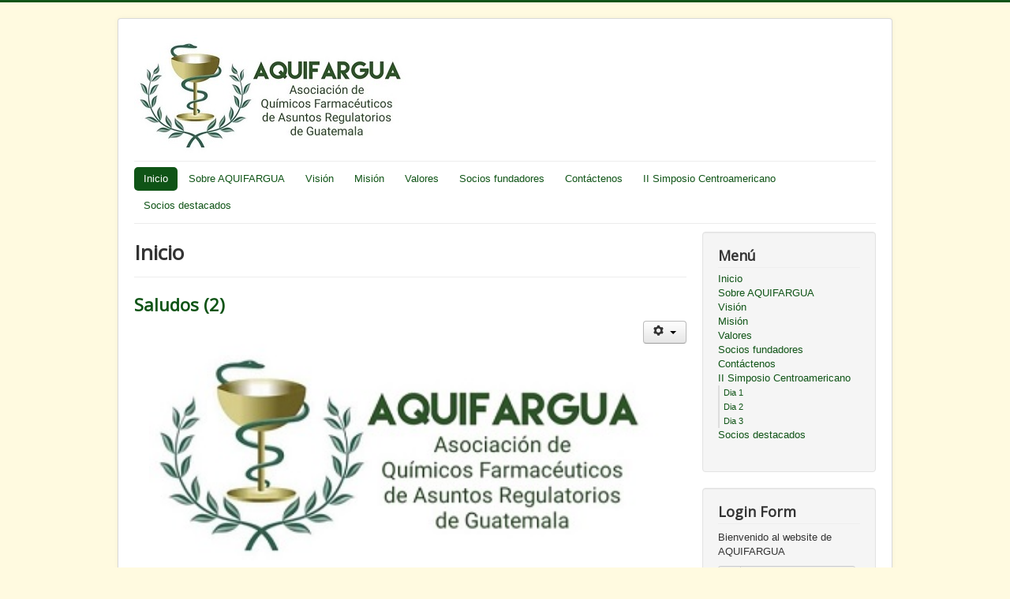

--- FILE ---
content_type: text/html; charset=utf-8
request_url: http://aquifargua.gt/
body_size: 11714
content:
<!DOCTYPE html>
<html lang="es-es" dir="ltr">
<head>
	<meta name="viewport" content="width=device-width, initial-scale=1.0" />
	<meta charset="utf-8" />
	<base href="http://aquifargua.gt/" />
	<meta name="generator" content="Joomla! - Open Source Content Management" />
	<title>Inicio</title>
	<link href="/index.php?format=feed&amp;type=rss" rel="alternate" type="application/rss+xml" title="RSS 2.0" />
	<link href="/index.php?format=feed&amp;type=atom" rel="alternate" type="application/atom+xml" title="Atom 1.0" />
	<link href="/templates/protostar/favicon.ico" rel="shortcut icon" type="image/vnd.microsoft.icon" />
	<link href="/templates/protostar/css/template.css?0ffd1ce2a2c57f91ed27fae85442d35f" rel="stylesheet" />
	<link href="https://fonts.googleapis.com/css?family=Open+Sans" rel="stylesheet" />
	<style>

	h1, h2, h3, h4, h5, h6, .site-title {
		font-family: 'Open Sans', sans-serif;
	}
	body.site {
		border-top: 3px solid #0f5416;
		background-color: #fffae0;
	}
	a {
		color: #0f5416;
	}
	.nav-list > .active > a,
	.nav-list > .active > a:hover,
	.dropdown-menu li > a:hover,
	.dropdown-menu .active > a,
	.dropdown-menu .active > a:hover,
	.nav-pills > .active > a,
	.nav-pills > .active > a:hover,
	.btn-primary {
		background: #0f5416;
	}
	</style>
	<script type="application/json" class="joomla-script-options new">{"csrf.token":"d057de2b33be2336817600ee312967ab","system.paths":{"root":"","base":""},"system.keepalive":{"interval":840000,"uri":"\/index.php\/component\/ajax\/?format=json"}}</script>
	<script src="/media/jui/js/jquery.min.js?0ffd1ce2a2c57f91ed27fae85442d35f"></script>
	<script src="/media/jui/js/jquery-noconflict.js?0ffd1ce2a2c57f91ed27fae85442d35f"></script>
	<script src="/media/jui/js/jquery-migrate.min.js?0ffd1ce2a2c57f91ed27fae85442d35f"></script>
	<script src="/media/system/js/caption.js?0ffd1ce2a2c57f91ed27fae85442d35f"></script>
	<script src="/media/jui/js/bootstrap.min.js?0ffd1ce2a2c57f91ed27fae85442d35f"></script>
	<script src="/templates/protostar/js/template.js?0ffd1ce2a2c57f91ed27fae85442d35f"></script>
	<!--[if lt IE 9]><script src="/media/jui/js/html5.js?0ffd1ce2a2c57f91ed27fae85442d35f"></script><![endif]-->
	<script src="/media/system/js/core.js?0ffd1ce2a2c57f91ed27fae85442d35f"></script>
	<!--[if lt IE 9]><script src="/media/system/js/polyfill.event.js?0ffd1ce2a2c57f91ed27fae85442d35f"></script><![endif]-->
	<script src="/media/system/js/keepalive.js?0ffd1ce2a2c57f91ed27fae85442d35f"></script>
	<script>
jQuery(window).on('load',  function() {
				new JCaption('img.caption');
			});jQuery(function($){ initTooltips(); $("body").on("subform-row-add", initTooltips); function initTooltips (event, container) { container = container || document;$(container).find(".hasTooltip").tooltip({"html": true,"container": "body"});} });
	</script>

</head>
<body class="site com_content view-featured no-layout no-task itemid-101">
	<!-- Body -->
	<div class="body" id="top">
		<div class="container">
			<!-- Header -->
			<header class="header" role="banner">
				<div class="header-inner clearfix">
					<a class="brand pull-left" href="/">
						<img src="http://aquifargua.gt/images/aquifRGUA.jpg" alt="AQUIFARGUA" />											</a>
					<div class="header-search pull-right">
						
					</div>
				</div>
			</header>
							<nav class="navigation" role="navigation">
					<div class="navbar pull-left">
						<a class="btn btn-navbar collapsed" data-toggle="collapse" data-target=".nav-collapse">
							<span class="element-invisible">Cambiar navegación</span>
							<span class="icon-bar"></span>
							<span class="icon-bar"></span>
							<span class="icon-bar"></span>
						</a>
					</div>
					<div class="nav-collapse">
						<ul class="nav menu nav-pills mod-list">
<li class="item-101 default current active"><a href="/index.php" >Inicio</a></li><li class="item-103"><a href="/index.php/sobre-aquifargua" >Sobre AQUIFARGUA</a></li><li class="item-104"><a href="/index.php/vision" >Visión </a></li><li class="item-105"><a href="/index.php/mision" >Misión </a></li><li class="item-106"><a href="/index.php/valores" >Valores</a></li><li class="item-113"><a href="/index.php/socios-fundadores" >Socios fundadores</a></li><li class="item-102"><a href="/index.php/contactenos" >Contáctenos </a></li><li class="item-114 deeper parent"><a href="/index.php/ii-simposio-centroamericano-y-del-caribe-de-asuntos-regulatorios-y-farmacovigilancia" >II Simposio Centroamericano</a><ul class="nav-child unstyled small"><li class="item-115"><a href="/index.php/ii-simposio-centroamericano-y-del-caribe-de-asuntos-regulatorios-y-farmacovigilancia/dia-1" >Dia 1</a></li><li class="item-116"><a href="/index.php/ii-simposio-centroamericano-y-del-caribe-de-asuntos-regulatorios-y-farmacovigilancia/dia-2" >Dia 2</a></li><li class="item-117"><a href="/index.php/ii-simposio-centroamericano-y-del-caribe-de-asuntos-regulatorios-y-farmacovigilancia/dia-3" >Dia 3</a></li></ul></li><li class="item-120"><a href="/index.php/socios-destacados" >Socios destacados</a></li></ul>

					</div>
				</nav>
						
			<div class="row-fluid">
								<main id="content" role="main" class="span9">
					<!-- Begin Content -->
					
					<div id="system-message-container">
	</div>

					<div class="blog-featured" itemscope itemtype="https://schema.org/Blog">
<div class="page-header">
	<h1>
	Inicio	</h1>
</div>
<div class="items-leading clearfix">
			<div class="leading-0 clearfix"
			itemprop="blogPost" itemscope itemtype="https://schema.org/BlogPosting">
			

	<h2 class="item-title" itemprop="headline">
			<a href="/index.php/2-uncategorised/19-saludos-2" itemprop="url">
			Saludos (2)		</a>
		</h2>


	
<div class="icons">
	
					<div class="btn-group pull-right">
				<button class="btn dropdown-toggle" type="button" id="dropdownMenuButton-19" aria-label="Herramientas de usuario"
				data-toggle="dropdown" aria-haspopup="true" aria-expanded="false">
					<span class="icon-cog" aria-hidden="true"></span>
					<span class="caret" aria-hidden="true"></span>
				</button>
								<ul class="dropdown-menu" aria-labelledby="dropdownMenuButton-19">
											<li class="print-icon"> <a href="/index.php/2-uncategorised/19-saludos-2?tmpl=component&amp;print=1" title="Imprimir el artículo < Saludos (2) >" onclick="window.open(this.href,'win2','status=no,toolbar=no,scrollbars=yes,titlebar=no,menubar=no,resizable=yes,width=640,height=480,directories=no,location=no'); return false;" rel="nofollow">			<span class="icon-print" aria-hidden="true"></span>
		Imprimir	</a> </li>
																<li class="email-icon"> <a href="/index.php/component/mailto/?tmpl=component&amp;template=protostar&amp;link=f1c5cbc1d46076403f7477baf033f47eb40d3a96" title="Enviar el enlace a un amigo" onclick="window.open(this.href,'win2','width=400,height=450,menubar=yes,resizable=yes'); return false;" rel="nofollow">			<span class="icon-envelope" aria-hidden="true"></span>
		Correo electrónico	</a> </li>
														</ul>
			</div>
		
	</div>






<p><img style="display: block; margin-left: auto; margin-right: auto;" src="/images/aquifRGUA.jpg" alt="" width="662" height="275" /></p>



		</div>
			</div>



</div>

					<div class="clearfix"></div>
					<div aria-label="breadcrumbs" role="navigation">
	<ul itemscope itemtype="https://schema.org/BreadcrumbList" class="breadcrumb">
					<li>
				Está aquí: &#160;
			</li>
		
						<li itemprop="itemListElement" itemscope itemtype="https://schema.org/ListItem" class="active">
					<span itemprop="name">
						Inicio					</span>
					<meta itemprop="position" content="1">
				</li>
				</ul>
</div>

					<!-- End Content -->
				</main>
									<div id="aside" class="span3">
						<!-- Begin Right Sidebar -->
						<div class="well _menu"><h3 class="page-header">Menú </h3><ul class="nav menu mod-list">
<li class="item-101 default current active"><a href="/index.php" >Inicio</a></li><li class="item-103"><a href="/index.php/sobre-aquifargua" >Sobre AQUIFARGUA</a></li><li class="item-104"><a href="/index.php/vision" >Visión </a></li><li class="item-105"><a href="/index.php/mision" >Misión </a></li><li class="item-106"><a href="/index.php/valores" >Valores</a></li><li class="item-113"><a href="/index.php/socios-fundadores" >Socios fundadores</a></li><li class="item-102"><a href="/index.php/contactenos" >Contáctenos </a></li><li class="item-114 deeper parent"><a href="/index.php/ii-simposio-centroamericano-y-del-caribe-de-asuntos-regulatorios-y-farmacovigilancia" >II Simposio Centroamericano</a><ul class="nav-child unstyled small"><li class="item-115"><a href="/index.php/ii-simposio-centroamericano-y-del-caribe-de-asuntos-regulatorios-y-farmacovigilancia/dia-1" >Dia 1</a></li><li class="item-116"><a href="/index.php/ii-simposio-centroamericano-y-del-caribe-de-asuntos-regulatorios-y-farmacovigilancia/dia-2" >Dia 2</a></li><li class="item-117"><a href="/index.php/ii-simposio-centroamericano-y-del-caribe-de-asuntos-regulatorios-y-farmacovigilancia/dia-3" >Dia 3</a></li></ul></li><li class="item-120"><a href="/index.php/socios-destacados" >Socios destacados</a></li></ul>
</div><div class="well "><h3 class="page-header">Login Form</h3><form action="/index.php" method="post" id="login-form" class="form-inline">
			<div class="pretext">
			<p>Bienvenido al website de AQUIFARGUA</p>
		</div>
		<div class="userdata">
		<div id="form-login-username" class="control-group">
			<div class="controls">
									<div class="input-prepend">
						<span class="add-on">
							<span class="icon-user hasTooltip" title="Usuario"></span>
							<label for="modlgn-username" class="element-invisible">Usuario</label>
						</span>
						<input id="modlgn-username" type="text" name="username" class="input-small" tabindex="0" size="18" placeholder="Usuario" />
					</div>
							</div>
		</div>
		<div id="form-login-password" class="control-group">
			<div class="controls">
									<div class="input-prepend">
						<span class="add-on">
							<span class="icon-lock hasTooltip" title="Contraseña">
							</span>
								<label for="modlgn-passwd" class="element-invisible">Contraseña							</label>
						</span>
						<input id="modlgn-passwd" type="password" name="password" class="input-small" tabindex="0" size="18" placeholder="Contraseña" />
					</div>
							</div>
		</div>
						<div id="form-login-remember" class="control-group checkbox">
			<label for="modlgn-remember" class="control-label">Recuérdeme</label> <input id="modlgn-remember" type="checkbox" name="remember" class="inputbox" value="yes"/>
		</div>
				<div id="form-login-submit" class="control-group">
			<div class="controls">
				<button type="submit" tabindex="0" name="Submit" class="btn btn-primary login-button">Identificarse</button>
			</div>
		</div>
					<ul class="unstyled">
							<li>
					<a href="/index.php/component/users/?view=remind&amp;Itemid=101">
					¿Recordar usuario?</a>
				</li>
				<li>
					<a href="/index.php/component/users/?view=reset&amp;Itemid=101">
					¿Recordar contraseña?</a>
				</li>
			</ul>
		<input type="hidden" name="option" value="com_users" />
		<input type="hidden" name="task" value="user.login" />
		<input type="hidden" name="return" value="aHR0cDovL2FxdWlmYXJndWEuZ3Qv" />
		<input type="hidden" name="d057de2b33be2336817600ee312967ab" value="1" />	</div>
	</form>
</div>
						<!-- End Right Sidebar -->
					</div>
							</div>
		</div>
	</div>
	<!-- Footer -->
	<footer class="footer" role="contentinfo">
		<div class="container">
			<hr />
			
			<p class="pull-right">
				<a href="#top" id="back-top">
					Volver arriba				</a>
			</p>
			<p>
				&copy; 2026 AQUIFARGUA			</p>
		</div>
	</footer>
	
</body>
</html>
